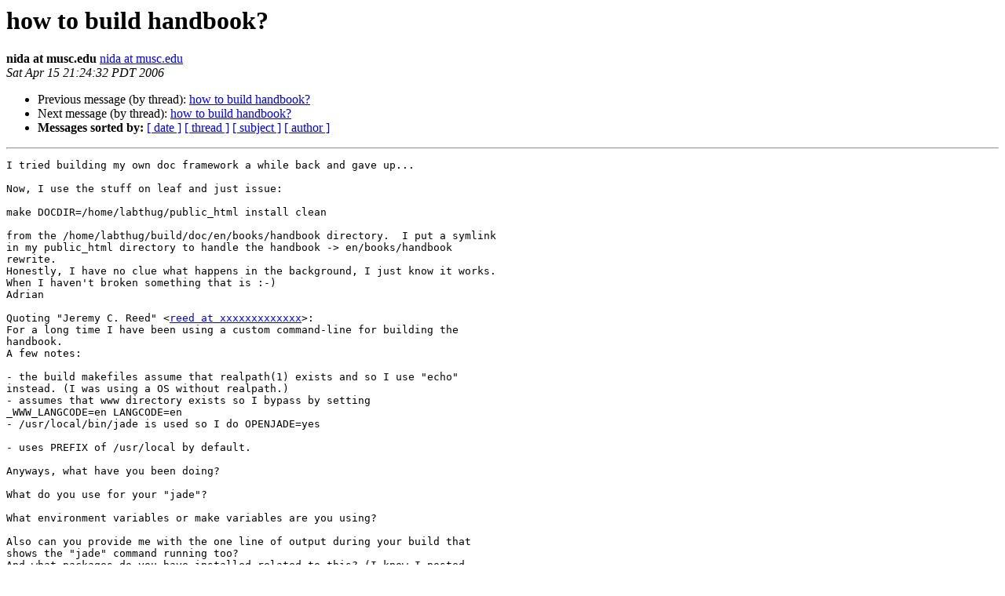

--- FILE ---
content_type: text/html
request_url: https://lists.dragonflybsd.org/pipermail/docs/2006-April/014251.html
body_size: 1624
content:
<!DOCTYPE HTML PUBLIC "-//W3C//DTD HTML 4.01 Transitional//EN">
<HTML>
 <HEAD>
   <TITLE> how to build handbook?
   </TITLE>
   <LINK REL="Index" HREF="index.html" >
   <LINK REL="made" HREF="mailto:docs%40?Subject=Re%3A%20how%20to%20build%20handbook%3F&In-Reply-To=%3C20060416002109.7sl2pqrjrusowcws%40webmail.musc.edu%3E">
   <META NAME="robots" CONTENT="index,nofollow">
   <style type="text/css">
       pre {
           white-space: pre-wrap;       /* css-2.1, curent FF, Opera, Safari */
           }
   </style>
   <META http-equiv="Content-Type" content="text/html; charset=us-ascii">
   <LINK REL="Previous"  HREF="013512.html">
   <LINK REL="Next"  HREF="014253.html">
 </HEAD>
 <BODY BGCOLOR="#ffffff">
   <H1>how to build handbook?</H1>
    <B>nida at musc.edu</B> 
    <A HREF="mailto:docs%40?Subject=Re%3A%20how%20to%20build%20handbook%3F&In-Reply-To=%3C20060416002109.7sl2pqrjrusowcws%40webmail.musc.edu%3E"
       TITLE="how to build handbook?">nida at musc.edu
       </A><BR>
    <I>Sat Apr 15 21:24:32 PDT 2006</I>
    <P><UL>
        <LI>Previous message (by thread): <A HREF="013512.html">how to build handbook?
</A></li>
        <LI>Next message (by thread): <A HREF="014253.html">how to build handbook?
</A></li>
         <LI> <B>Messages sorted by:</B> 
              <a href="date.html#14251">[ date ]</a>
              <a href="thread.html#14251">[ thread ]</a>
              <a href="subject.html#14251">[ subject ]</a>
              <a href="author.html#14251">[ author ]</a>
         </LI>
       </UL>
    <HR>  
<!--beginarticle-->
<PRE>I tried building my own doc framework a while back and gave up...

Now, I use the stuff on leaf and just issue:

make DOCDIR=/home/labthug/public_html install clean

from the /home/labthug/build/doc/en/books/handbook directory.  I put a symlink
in my public_html directory to handle the handbook -&gt; en/books/handbook
rewrite.
Honestly, I have no clue what happens in the background, I just know it works.
When I haven't broken something that is :-)
Adrian

Quoting &quot;Jeremy C. Reed&quot; &lt;<A HREF="https://lists.dragonflybsd.org/mailman/listinfo/docs">reed at xxxxxxxxxxxxx</A>&gt;:
For a long time I have been using a custom command-line for building the
handbook.
A few notes:

- the build makefiles assume that realpath(1) exists and so I use &quot;echo&quot;
instead. (I was using a OS without realpath.)
- assumes that www directory exists so I bypass by setting
_WWW_LANGCODE=en LANGCODE=en
- /usr/local/bin/jade is used so I do OPENJADE=yes

- uses PREFIX of /usr/local by default.

Anyways, what have you been doing?

What do you use for your &quot;jade&quot;?

What environment variables or make variables are you using?

Also can you provide me with the one line of output during your build that
shows the &quot;jade&quot; command running too?
And what packages do you have installed related to this? (I know I posted
a list about this before.)
Thanks,

 Jeremy C. Reed

echo ':6DB6=88&gt;?;@69876tA=AC8BB5tA6487&gt;&lt;' | tr '4-F' 'wu rofIn.lkigemca'








</PRE>

<!--endarticle-->
    <HR>
    <P><UL>
        <!--threads-->
	<LI>Previous message (by thread): <A HREF="013512.html">how to build handbook?
</A></li>
	<LI>Next message (by thread): <A HREF="014253.html">how to build handbook?
</A></li>
         <LI> <B>Messages sorted by:</B> 
              <a href="date.html#14251">[ date ]</a>
              <a href="thread.html#14251">[ thread ]</a>
              <a href="subject.html#14251">[ subject ]</a>
              <a href="author.html#14251">[ author ]</a>
         </LI>
       </UL>

<hr>
<a href="https://lists.dragonflybsd.org/mailman/listinfo/docs">More information about the Docs
mailing list</a><br>
</body></html>
